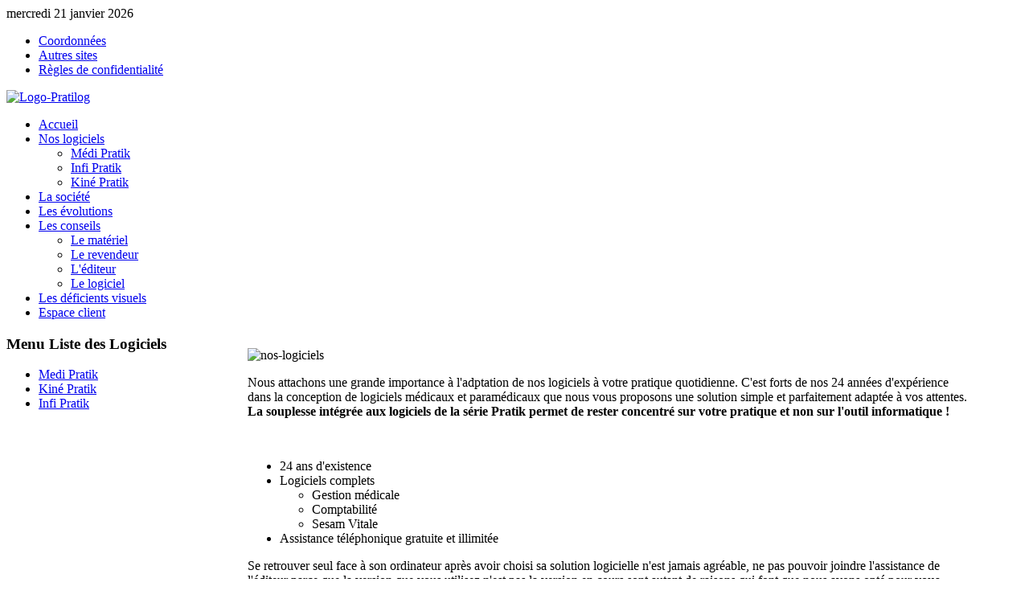

--- FILE ---
content_type: text/html; charset=utf-8
request_url: http://www.pratilog.com/logiciels
body_size: 3138
content:
<!DOCTYPE HTML>
<html lang="fr-fr" dir="ltr">

<head>
<meta charset="utf-8" />
<meta http-equiv="X-UA-Compatible" content="IE=edge,chrome=1">
<meta name="viewport" content="width=device-width, initial-scale=1">
<base href="http://www.pratilog.com/logiciels" />
	<meta name="author" content="Administrator" />
	<meta name="generator" content="Joomla! - Open Source Content Management" />
	<title>Nos logiciels</title>
	<link href="/templates/yoo_venture/favicon.ico" rel="shortcut icon" type="image/vnd.microsoft.icon" />
	<link href="/cache/widgetkit/widgetkit-3426bf25.css" rel="stylesheet" type="text/css" />
	<link href="/plugins/system/jce/css/content.css?aa754b1f19c7df490be4b958cf085e7c" rel="stylesheet" type="text/css" />
	<link href="/templates/yoo_venture/css/bootstrap.css" rel="stylesheet" type="text/css" />
	<script src="/media/jui/js/jquery.min.js?605be311cda7c1a124d186cc99ef4391" type="text/javascript"></script>
	<script src="/media/jui/js/jquery-noconflict.js?605be311cda7c1a124d186cc99ef4391" type="text/javascript"></script>
	<script src="/media/jui/js/jquery-migrate.min.js?605be311cda7c1a124d186cc99ef4391" type="text/javascript"></script>
	<script src="/cache/widgetkit/widgetkit-4c7417ce.js" type="text/javascript"></script>

<link rel="apple-touch-icon-precomposed" href="/templates/yoo_venture/apple_touch_icon.png" />
<link rel="stylesheet" href="/templates/yoo_venture/css/base.css" />
<link rel="stylesheet" href="/templates/yoo_venture/css/layout.css" />
<link rel="stylesheet" href="/templates/yoo_venture/css/menus.css" />
<style>.wrapper { max-width: 1200px; }
#sidebar-b { width: 25%; }
#maininner { width: 75%; }
#maininner { float: right; }
#menu .dropdown { width: 250px; }
#menu .columns2 { width: 500px; }
#menu .columns3 { width: 750px; }
#menu .columns4 { width: 1000px; }</style>
<link rel="stylesheet" href="/templates/yoo_venture/css/modules.css" />
<link rel="stylesheet" href="/templates/yoo_venture/css/tools.css" />
<link rel="stylesheet" href="/templates/yoo_venture/css/system.css" />
<link rel="stylesheet" href="/templates/yoo_venture/css/extensions.css" />
<link rel="stylesheet" href="/templates/yoo_venture/css/custom.css" />
<link rel="stylesheet" href="/templates/yoo_venture/css/animation.css" />
<link rel="stylesheet" href="/templates/yoo_venture/css/texture/grid.css" />
<link rel="stylesheet" href="/templates/yoo_venture/css/color/green.css" />
<link rel="stylesheet" href="/templates/yoo_venture/css/font2/oswald.css" />
<link rel="stylesheet" href="/templates/yoo_venture/css/font3/oswald.css" />
<link rel="stylesheet" href="/templates/yoo_venture/styles/ivory/css/style.css" />
<link rel="stylesheet" href="/templates/yoo_venture/css/responsive.css" />
<link rel="stylesheet" href="/templates/yoo_venture/css/print.css" />
<link rel="stylesheet" href="/templates/yoo_venture/fonts/oswald.css" />
<script src="/templates/yoo_venture/warp/js/warp.js"></script>
<script src="/templates/yoo_venture/warp/js/responsive.js"></script>
<script src="/templates/yoo_venture/warp/js/accordionmenu.js"></script>
<script src="/templates/yoo_venture/warp/js/dropdownmenu.js"></script>
<script src="/templates/yoo_venture/js/template.js"></script>
</head>

<body id="page" class="page sidebar-b-left sidebars-1  isblog  top-a-sep  system-0" data-config='{"twitter":0,"plusone":0,"facebook":0,"color":"green"}'>

	
	<div id="block-page">

		<div id="page-bg">

						<div id="block-toolbar">
				<div class="wrapper">

					<div id="toolbar" class="clearfix">

												<div class="float-left">
						
														<time datetime="2026-01-21">mercredi 21 janvier 2026</time>
													
														
						</div>
						
													
												<div class="float-right"><div class="module   deepest">

			<ul class="menu menu-line"><li class="level1 item140"><a href="/nos-coordonnees-rapide" class="level1"><span>Coordonnées</span></a></li><li class="level1 item139"><a href="/autres-sites" class="level1"><span>Autres sites</span></a></li><li class="level1 item729"><a href="/regles-conf-principal" class="level1"><span>Règles de confidentialité</span></a></li></ul>		
</div></div>
												
					</div>

				</div>
			</div>
			
			<div id="block-main">
				<div class="wrapper clearfix">

						
					<header id="header" class="grid-block">
						
							
						<a id="logo" href="http://www.pratilog.com">
<p><img src="/images/logiciels/pratilog_medium.png" alt="Logo-Pratilog" title="Logo Pratilog" height="117" width="230" /></p></a>
												
												<nav id="menu"><ul class="menu menu-dropdown"><li class="level1 item635"><a href="/" class="level1"><span>Accueil</span></a></li><li class="level1 item638 parent active current"><a href="/logiciels" class="level1 parent active current"><span>Nos logiciels</span></a><div class="dropdown columns1"><div class="dropdown-bg"><div><div class="width100 column"><ul class="nav-child unstyled small level2"><li class="level2 item637"><a href="/logiciels/medi-pratik" class="level2"><span>Médi Pratik</span></a></li><li class="level2 item15"><a href="/logiciels/infi-pratik" class="level2"><span>Infi Pratik</span></a></li><li class="level2 item751"><a href="https://kinepratik.com/" target="_blank" rel="noopener noreferrer" class="level2"><span>Kiné Pratik</span></a></li></ul></div></div></div></div></li><li class="level1 item2"><a href="/la-societe" class="level1"><span>La société</span></a></li><li class="level1 item4"><a href="/les-evolutions-sp-1789978544" class="level1"><span>Les évolutions</span></a></li><li class="level1 item74 parent"><a href="/les-conseils" class="level1 parent"><span>Les conseils</span></a><div class="dropdown columns1"><div class="dropdown-bg"><div><div class="width100 column"><ul class="nav-child unstyled small level2"><li class="level2 item75"><a href="/les-conseils/le-materiel" class="level2"><span>Le matériel</span></a></li><li class="level2 item76"><a href="/les-conseils/le-revendeur" class="level2"><span>Le revendeur</span></a></li><li class="level2 item77"><a href="/les-conseils/lediteur" class="level2"><span>L'éditeur</span></a></li><li class="level2 item78"><a href="/les-conseils/le-logiciel" class="level2"><span>Le logiciel</span></a></li></ul></div></div></div></div></li><li class="level1 item79"><a href="/les-deficients-visuels" class="level1"><span>Les déficients visuels</span></a></li><li class="level1 item122"><a href="/espace-client" class="level1"><span>Espace client</span></a></li></ul></nav>
											
					</header>
					
										
										
										<div id="main" class="grid-block">

						<div id="maininner" class="grid-box">

							
														<section id="content" class="grid-block">

								
								<div id="system-message-container">
	</div>


<div id="system">

	
	<article class="item">

		
			
		
		<div class="content clearfix">

		
<p><img src="/images/stories/nos-logiciels.png" alt="nos-logiciels" width="282" height="347" class="align-left" border="0" /></p>
<p>Nous attachons une grande importance &agrave; l'adptation de nos logiciels &agrave; votre pratique quotidienne. C'est forts de nos 24 ann&eacute;es d'exp&eacute;rience dans la conception de logiciels m&eacute;dicaux et param&eacute;dicaux que nous vous
	proposons une solution simple et parfaitement adapt&eacute;e &agrave; vos attentes. <strong>La souplesse int&eacute;gr&eacute;e aux logiciels de la s&eacute;rie Pratik permet de rester concentr&eacute; sur votre pratique et non sur l'outil informatique !</strong></p>
<p>&nbsp;</p>
<p></p>
<div class="box-info inset-right width30">		<div class="moduletablestyle-postit">
						
<ul class="check">
	<li>24 ans d'existence</li>
	<li>Logiciels complets
		<ul class="star">
			<li>Gestion m&eacute;dicale</li>
			<li>Comptabilit&eacute;</li>
			<li>Sesam Vitale</li>
		</ul>
	</li>
	<li>Assistance t&eacute;l&eacute;phonique gratuite et illimit&eacute;e</li>
</ul>		</div>
	</div>
<p>Se retrouver seul face &agrave; son ordinateur apr&egrave;s avoir choisi sa solution logicielle n'est jamais agr&eacute;able, ne pas pouvoir joindre l'assistance de l'&eacute;diteur parce que la version que vous utilisez n'est pas la version en cours
	sont autant de raisons qui font que nous avons opt&eacute; pour <strong>vous offrir une assistance t&eacute;l&eacute;phonique gratuite et illimit&eacute;e ! Fini les contrats de maintenance obligatoires, abolis les abonnements avec tacite reconduction ou avec un engagement pluri-annuel</strong>,
	en optant pour un logiciel de la s&eacute;rie Pratik vous &ecirc;tes seuls d&eacute;cideurs de la souscription ou non au contrat de mise &agrave; jour au rythme qui vous convient. M&ecirc;me si votre version a &eacute;t&eacute; remplac&eacute;e par de
	nouvelles versions, vous pouvez toujours contacter l'assistance technique en cas de question ou de probl&egrave;me. Voil&agrave; de quoi &ecirc;tre confiants non ? Et bien c'est parce que nous avons confiance dans le fonctionnement de nos logiciels que
	nous pouvons vous offrir cette qualit&eacute; de prestations associ&eacute;es &agrave; nos produits.</p> 		</div>

		
		
			
	</article>

</div>
							</section>
							
							
						</div>
						<!-- maininner end -->
						
												
												<aside id="sidebar-b" class="grid-box"><div class="grid-box width100 grid-v"><div class="module mod-box menu deepest">

		<h3 class="module-title">Menu<span class="color"> Liste des Logiciels</span></h3>	<ul class="menu menu-sidebar"><li class="level1 item11"><a href="/medi-pratik" class="level1"><span>Medi Pratik</span></a></li><li class="level1 item120"><a href="https://kinepratik.com/" target="_blank" rel="noopener noreferrer" class="level1"><span>Kiné Pratik</span></a></li><li class="level1 item121"><a href="/infi-pratik-sp-1787038738" class="level1"><span>Infi Pratik</span></a></li></ul>		
</div></div></aside>
						
					</div>
										<!-- main end -->

					
				</div>
			</div>

			
		</div>

	</div>

		<div id="block-footer">
		<div class="wrapper">

			<footer id="footer">
								<a id="totop-scroller" href="#page"></a>
				
							</footer>

		</div>
	</div>
		
		
</body>
</html>